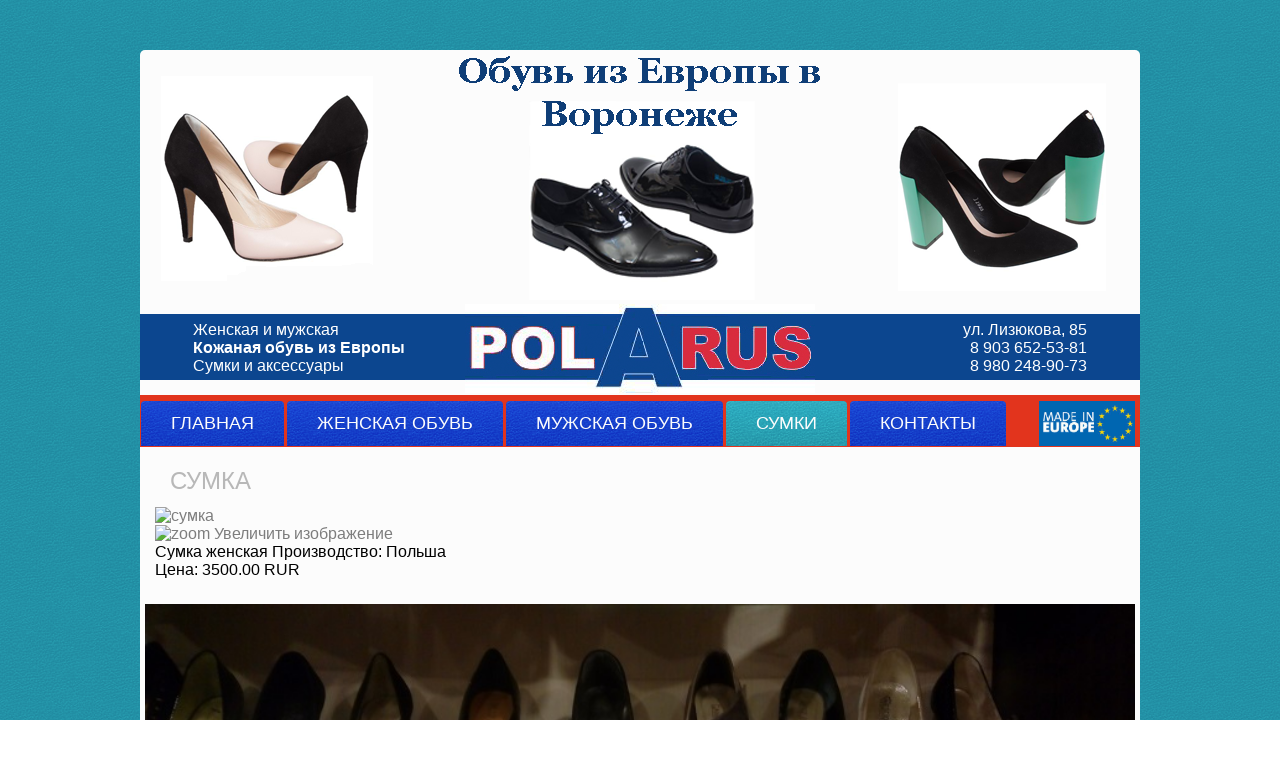

--- FILE ---
content_type: text/html; charset=utf-8
request_url: http://polarus-obuv.ru/sumki/product/view/3/565
body_size: 14293
content:
<!DOCTYPE html>
<html dir="ltr" lang="ru-ru">
<head>
      <base href="http://polarus-obuv.ru/sumki/product/view/3/565" />
  <meta http-equiv="content-type" content="text/html; charset=utf-8" />
  <meta name="generator" content="Joomla! - Open Source Content Management" />
  <title>сумка</title>
  <link href="/sumki/product/view/3/565" rel="canonical" />
  <link rel="stylesheet" href="http://polarus-obuv.ru/components/com_jshopping/css/default.css" type="text/css" />
  <link rel="stylesheet" href="http://polarus-obuv.ru/components/com_jshopping/css/jquery.lightbox.css" type="text/css" />
  <script src="/media/system/js/mootools-core.js" type="text/javascript"></script>
  <script src="/media/system/js/core.js" type="text/javascript"></script>
  <script src="/media/jui/js/jquery.min.js" type="text/javascript"></script>
  <script src="/media/jui/js/jquery-noconflict.js" type="text/javascript"></script>
  <script src="/media/jui/js/jquery-migrate.min.js" type="text/javascript"></script>
  <script src="/media/jui/js/bootstrap.min.js" type="text/javascript"></script>
  <script src="http://polarus-obuv.ru/components/com_jshopping/js/jquery/jquery.media.js" type="text/javascript"></script>
  <script src="http://polarus-obuv.ru/components/com_jshopping/js/functions.js" type="text/javascript"></script>
  <script src="http://polarus-obuv.ru/components/com_jshopping/js/validateForm.js" type="text/javascript"></script>
  <script src="http://polarus-obuv.ru/components/com_jshopping/js/jquery/jquery.lightbox.js" type="text/javascript"></script>
  <script src="/media/system/js/mootools-more.js" type="text/javascript"></script>
  <script type="text/javascript">
function initJSlightBox(){
    jQuery("a.lightbox").lightBox({
        imageLoading: "http://polarus-obuv.ru/components/com_jshopping/images/loading.gif",
        imageBtnClose: "http://polarus-obuv.ru/components/com_jshopping/images/close.gif",
        imageBtnPrev: "http://polarus-obuv.ru/components/com_jshopping/images/prev.gif",
        imageBtnNext: "http://polarus-obuv.ru/components/com_jshopping/images/next.gif",
        imageBlank: "http://polarus-obuv.ru/components/com_jshopping/images/blank.gif",
        txtImage: "Изображение",
        txtOf: "из"
    });
}
jQuery(function() { initJSlightBox(); });
  </script>

    <link rel="stylesheet" href="/templates/system/css/system.css" />
    <link rel="stylesheet" href="/templates/system/css/general.css" />
  
  <link rel="shortcut icon" href="/images/favicon.ico" type="image/x-icon">

    <!-- Created by Artisteer v4.0.0.58475 -->
    
    

    <!--[if lt IE 9]><script src="http://html5shiv.googlecode.com/svn/trunk/html5.js"></script><![endif]-->
    <link rel="stylesheet" href="/templates/obuv1/css/template.css" media="screen">
    <!--[if lte IE 7]><link rel="stylesheet" href="/templates/obuv1/css/template.ie7.css" media="screen" /><![endif]-->


    <script>if ('undefined' != typeof jQuery) document._artxJQueryBackup = jQuery;</script>
    <script src="/templates/obuv1/jquery.js"></script>
    <script>jQuery.noConflict();</script>

    <script src="/templates/obuv1/script.js"></script>
    <script>if (document._artxJQueryBackup) jQuery = document._artxJQueryBackup;</script>

  
  <link rel="stylesheet" href="http://polarus-obuv.ru/components/com_jshopping/css/default.css" type="text/css" />
  <link rel="stylesheet" href="http://polarus-obuv.ru/components/com_jshopping/css/jquery.lightbox.css" type="text/css" />
  <script src="/media/system/js/mootools-core.js" type="text/javascript"></script>
  <script src="/media/system/js/core.js" type="text/javascript"></script>
  <script src="/media/jui/js/jquery.min.js" type="text/javascript"></script>
  <script src="/media/jui/js/jquery-noconflict.js" type="text/javascript"></script>
  <script src="/media/jui/js/jquery-migrate.min.js" type="text/javascript"></script>
  <script src="/media/jui/js/bootstrap.min.js" type="text/javascript"></script>
  <script src="http://polarus-obuv.ru/components/com_jshopping/js/jquery/jquery.media.js" type="text/javascript"></script>
  <script src="http://polarus-obuv.ru/components/com_jshopping/js/functions.js" type="text/javascript"></script>
  <script src="http://polarus-obuv.ru/components/com_jshopping/js/validateForm.js" type="text/javascript"></script>
  <script src="http://polarus-obuv.ru/components/com_jshopping/js/jquery/jquery.lightbox.js" type="text/javascript"></script>
  <script src="/media/system/js/mootools-more.js" type="text/javascript"></script>
  <script type="text/javascript">
function initJSlightBox(){
    jQuery("a.lightbox").lightBox({
        imageLoading: "http://polarus-obuv.ru/components/com_jshopping/images/loading.gif",
        imageBtnClose: "http://polarus-obuv.ru/components/com_jshopping/images/close.gif",
        imageBtnPrev: "http://polarus-obuv.ru/components/com_jshopping/images/prev.gif",
        imageBtnNext: "http://polarus-obuv.ru/components/com_jshopping/images/next.gif",
        imageBlank: "http://polarus-obuv.ru/components/com_jshopping/images/blank.gif",
        txtImage: "Изображение",
        txtOf: "из"
    });
}
jQuery(function() { initJSlightBox(); });
  </script>
  	
</head>
<body>

<div id="art-main">
    <div class="art-sheet clearfix">
<header class="art-header clearfix"><!-- begin nostyle -->
<div class="art-nostyle">
<!-- begin nostyle content -->


<div class="custom"  >
	<img src="/images/forhead.png">
<table style="width: 1000px; background: url('/images/logo1.png'); height: 89px; margin: auto;">
<tbody>
<tr style="text-align: center;">
<td style="text-align: right;">
<p style="text-align: left;"><span style="font-size: 12pt; color: #ffffff; padding-left: 50px;">Женская и мужская</span></p>
<p style="text-align: left;"><span style="color: #ffffff; font-size: 12pt; padding-left: 50px;"><strong>Кожаная обувь из Европы</strong></span></p>
<p style="text-align: left;"><span style="font-size: 12pt; color: #ffffff; padding-left: 50px;">Сумки и аксессуары</span></p>
</td>
<td style="text-align: right;" width:="" 33="" 3="">
<p style="color: black;" align="right"><span style="font-size: 12pt; color: #ffffff; padding-right: 50px;" data-mce-mark="1">ул. Лизюкова, 85</span></p>
<p style="color: black;" align="right"><span style="font-size: 12pt; color: #ffffff; padding-right: 50px;" data-mce-mark="1">8 903 652-53-81</span></p>
<p style="color: black;" align="right"><span style="font-size: 12pt; color: #ffffff; padding-right: 50px;" data-mce-mark="1">8 980 248-90-73</span></p>
</td>
</tr>
</tbody>
</table></div>
<!-- end nostyle content -->
</div>
<!-- end nostyle -->


    <div class="art-shapes">


            </div>

                
                    
</header>
<nav class="art-nav clearfix">
    
<ul class="art-hmenu"><li class="item-101"><a href="/">Главная</a></li><li class="item-107"><a href="/zhenskaya-obuv">Женская обувь</a></li><li class="item-108"><a href="/muzhskaya-obuv">Мужская обувь</a></li><li class="item-109 current active"><a class=" active" href="/sumki">Сумки</a></li><li class="item-110"><a href="/kontakty">Контакты</a></li></ul>  <img src="/images/europa.png" style="    padding-right: 5px;
    height: 45px;
    float: right;">
 
    </nav>
<div class="art-layout-wrapper clearfix">
                <div class="art-content-layout">
                    <div class="art-content-layout-row">
                                                <div class="art-layout-cell art-content clearfix">
<article class="art-post art-messages"><div class="art-postcontent clearfix"><div id="system-message-container">
	</div>
</div></article><article class="art-post"><div class="art-postcontent clearfix"><script type="text/javascript">
        var translate_not_available = "Нет в наличии";
        var translate_zoom_image = "Увеличить изображение";
    var product_basic_price_volume = 0.0000;
    var product_basic_price_unit_qty = 1;
    var currency_code = "RUR";
    var format_currency = "00 Symb";
    var decimal_count = 2;
    var decimal_symbol = ".";
    var thousand_separator = "";
    var attr_value = new Object();
    var attr_list = new Array();
    var attr_img = new Object();
            var liveurl = 'http://polarus-obuv.ru/';
    var liveattrpath = 'http://polarus-obuv.ru/components/com_jshopping/files/img_attributes';
    var liveproductimgpath = 'http://polarus-obuv.ru/components/com_jshopping/files/img_products';
    var liveimgpath = 'http://polarus-obuv.ru/components/com_jshopping/images';
    var urlupdateprice = '/component/jshopping/product/ajax_attrib_select_and_price/565?ajax=1&Itemid=0';
    </script><div class="jshop productfull" id="comjshop">
    <form name="product" method="post" action="/component/jshopping/cart/add?Itemid=0" enctype="multipart/form-data" autocomplete="off">
    
        <h1>сумка</h1>
        
                
        
        
        <div class="row-fluid jshop">
            <div class="span4 image_middle">
            
                                
                                
                
                <span id='list_product_image_middle'>
                                        
                                        
                                            <a class="lightbox" id="main_image_full_811" href="http://polarus-obuv.ru/components/com_jshopping/files/img_products/full_Tatiana10.1__big.jpg"  title="сумка">
                            <img id = "main_image_811" src = "http://polarus-obuv.ru/components/com_jshopping/files/img_products/Tatiana10.1__big.jpg" alt="сумка" title="сумка" />
                            <div class="text_zoom">
                                <img src="http://polarus-obuv.ru/components/com_jshopping/images/search.png" alt="zoom" />
                                Увеличить изображение                            </div>
                        </a>
                                    </span>
                
                
                            </div>
            
            <div class = "span8 jshop_img_description">
                                
                <span id='list_product_image_thumb'>
                                    </span>
                
                                
                                
                                
            </div>
        </div>

        <div class="jshop_prod_description">
            Сумка женская Производство: Польша        </div>        

        
                
        
                
        
                
        
        
        
                
        
                    <div class="prod_price">
                Цена: 
                <span id="block_price">
                    3500.00 RUR                                    </span>
            </div>
                
        
                
                
                
        
                
        
                
        
        
        
        
                
                
        
        <input type="hidden" name="to" id='to' value="cart" />
        <input type="hidden" name="product_id" id="product_id" value="565" />
        <input type="hidden" name="category_id" id="category_id" value="3" />
    </form>

        
    <div id="list_product_demofiles"></div>
    
        
        
    </div></div></article>


                        </div>
                                            </div>
                </div>
            </div>
<div class="art-content-layout"><div class="art-content-layout-row"><div class="art-layout-cell art-layout-sidebar-bg" style="width: 100%;"><div class="art-block clearfix"><div class="art-blockcontent"><div class="custom"  >
	<div class="ass-wrapper">
<div class="ass-text"><span style="color: #ff0000;">Уважаемые покупатели!</span><br />На сайте представлен не весь ассортимент товаров. Чтобы увидеть все модели приходите в наш магазин по адресу ул. Лизюкова, 85.</div>
</div></div></div></div></div></div></div>
<footer class="art-footer clearfix">  <p style="text-align: center;">Магазин обуви Polarus Воронеж</p>
  <p style="text-align: center;">&copy; Все права защищены <script type="text/javascript">var mdate = new Date(); document.write(mdate.getFullYear());</script></p>
  <p style="text-align: center;">Сайт разработан в <a href="http://gradient-vrn.ru" title="Создание сайтов Воронеж недорого" target="_blank">Веб-студии "Градиент"</a></p>
      </footer>

    </div>
</div>




  
<!-- Yandex.Metrika counter -->
<script type="text/javascript">
    (function (d, w, c) {
        (w[c] = w[c] || []).push(function() {
            try {
                w.yaCounter37460920 = new Ya.Metrika({
                    id:37460920,
                    clickmap:true,
                    trackLinks:true,
                    accurateTrackBounce:true,
                    webvisor:true,
                    trackHash:true
                });
            } catch(e) { }
        });

        var n = d.getElementsByTagName("script")[0],
            s = d.createElement("script"),
            f = function () { n.parentNode.insertBefore(s, n); };
        s.type = "text/javascript";
        s.async = true;
        s.src = "https://mc.yandex.ru/metrika/watch.js";

        if (w.opera == "[object Opera]") {
            d.addEventListener("DOMContentLoaded", f, false);
        } else { f(); }
    })(document, window, "yandex_metrika_callbacks");
</script>
<noscript><div><img src="https://mc.yandex.ru/watch/37460920" style="position:absolute; left:-9999px;" alt="" /></div></noscript>
<!-- /Yandex.Metrika counter -->
</body>
</html>